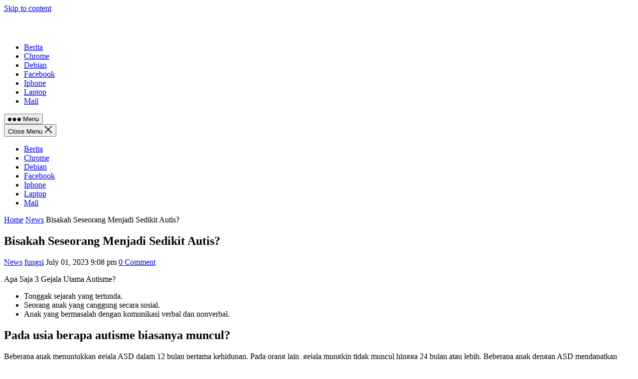

--- FILE ---
content_type: text/html; charset=utf-8
request_url: https://hisham.id/windows/bisakah-seseorang-menjadi-sedikit-autis.html
body_size: 10842
content:
<!DOCTYPE html>
<html lang="id">
<head>
  <meta charset="UTF-8">
  <meta name="viewport" content="width=device-width, initial-scale=1">
  <meta http-equiv="X-UA-Compatible" content="IE=edge">
  <meta name="HandheldFriendly" content="true">
  <link rel="profile" href="https://gmpg.org/xfn/11">
  <meta name="description" content="Anak yang bermasalah dengan komunikasi verbal dan nonverbal Seorang anak yang canggung secara">
  <script type="application/ld+json">
  {
    "@context": "https://schema.org",
    "@type": "WebPage",
    "name": "Bisakah Seseorang Menjadi Sedikit Autis?",
    "@id": "https://hisham.id/windows/bisakah-seseorang-menjadi-sedikit-autis.html#webpage",
    "url": "https://hisham.id/windows/bisakah-seseorang-menjadi-sedikit-autis.html",
    "inLanguage": "id-ID",
    "commentCount": "0",
    "headline": "Bisakah Seseorang Menjadi Sedikit Autis? | Win Hisham.id",
    "reviewedBy": {
        "@type": "Organization",
        "@id": "https://hisham.id/windows/#organization",
        "url": "https://hisham.id/windows",
        "name": "Win Hisham.id",
        "description": "",
        "logo": {
            "@type": "ImageObject",
            "url": "https://hisham.id/windows/wp-content/uploads/2023/03/hishamid.png",
            "width": "200",
            "height": "40"
        }
    },
    "mainEntity": {
        "@type": "Article",
        "headline": "Bisakah Seseorang Menjadi Sedikit Autis? | Win Hisham.id",
        "mainEntityOfPage": "https://hisham.id/windows/bisakah-seseorang-menjadi-sedikit-autis.html",
        "datePublished": "2023-07-01T21:08:01+0000",
        "dateModified": "2023-07-01T21:08:01+0000",
        "articleSection": "News",
        "keywords": "Array,Pada usia berapa autisme biasanya muncul?,Seperti apa rasanya autisme?",
        "author": {
            "@type": "Person",
            "url": "https://hisham.id/windows/author",
            "name": "fungsi"
        },
        "image": {
            "@type": "ImageObject",
            "url": "https://www.sridianti.com/ekonomi/wp-content/uploads/2023/02/noImage.jpg",
            "width": "500",
            "height": "400"
        },
        "publisher": {
            "@type": "Organization",
            "@id": "https://hisham.id/windows/#organization",
            "url": "https://hisham.id/windows",
            "name": "Win Hisham.id",
            "logo": {
                "@type": "ImageObject",
                "url": "https://hisham.id/windows/wp-content/uploads/2023/03/hishamid.png",
                "width": "200",
                "height": "40"
            }
        }
    },
    "isPartOf": {
        "@type": "WebSite",
        "@id": "https://hisham.id/windows#website",
        "url": "https://hisham.id/windows",
        "name": "Win Hisham.id",
        "publisher": {
            "@type": "Organization",
            "@id": "https://hisham.id/windows/#organization",
            "url": "https://hisham.id/windows",
            "name": "Win Hisham.id",
            "logo": {
                "@type": "ImageObject",
                "url": "https://hisham.id/windows/wp-content/uploads/2023/03/hishamid.png",
                "width": "200",
                "height": "40"
            }
        }
    },
    "lastReviewed": "2023-07-01T21:08:01+0000"
  }
  </script>
  <title>Bisakah Seseorang Menjadi Sedikit Autis? &#8211; Win Hisham.id</title>
  <link rel='stylesheet' id='classic-theme-styles-css' href='wp-includes/css/classic-themes.min.css' type='text/css' media='all'>
  <style id='global-styles-inline-css' type='text/css'>
  body{--wp--preset--color--black: #000000;--wp--preset--color--cyan-bluish-gray: #abb8c3;--wp--preset--color--white: #ffffff;--wp--preset--color--pale-pink: #f78da7;--wp--preset--color--vivid-red: #cf2e2e;--wp--preset--color--luminous-vivid-orange: #ff6900;--wp--preset--color--luminous-vivid-amber: #fcb900;--wp--preset--color--light-green-cyan: #7bdcb5;--wp--preset--color--vivid-green-cyan: #00d084;--wp--preset--color--pale-cyan-blue: #8ed1fc;--wp--preset--color--vivid-cyan-blue: #0693e3;--wp--preset--color--vivid-purple: #9b51e0;--wp--preset--gradient--vivid-cyan-blue-to-vivid-purple: linear-gradient(135deg,rgba(6,147,227,1) 0%,rgb(155,81,224) 100%);--wp--preset--gradient--light-green-cyan-to-vivid-green-cyan: linear-gradient(135deg,rgb(122,220,180) 0%,rgb(0,208,130) 100%);--wp--preset--gradient--luminous-vivid-amber-to-luminous-vivid-orange: linear-gradient(135deg,rgba(252,185,0,1) 0%,rgba(255,105,0,1) 100%);--wp--preset--gradient--luminous-vivid-orange-to-vivid-red: linear-gradient(135deg,rgba(255,105,0,1) 0%,rgb(207,46,46) 100%);--wp--preset--gradient--very-light-gray-to-cyan-bluish-gray: linear-gradient(135deg,rgb(238,238,238) 0%,rgb(169,184,195) 100%);--wp--preset--gradient--cool-to-warm-spectrum: linear-gradient(135deg,rgb(74,234,220) 0%,rgb(151,120,209) 20%,rgb(207,42,186) 40%,rgb(238,44,130) 60%,rgb(251,105,98) 80%,rgb(254,248,76) 100%);--wp--preset--gradient--blush-light-purple: linear-gradient(135deg,rgb(255,206,236) 0%,rgb(152,150,240) 100%);--wp--preset--gradient--blush-bordeaux: linear-gradient(135deg,rgb(254,205,165) 0%,rgb(254,45,45) 50%,rgb(107,0,62) 100%);--wp--preset--gradient--luminous-dusk: linear-gradient(135deg,rgb(255,203,112) 0%,rgb(199,81,192) 50%,rgb(65,88,208) 100%);--wp--preset--gradient--pale-ocean: linear-gradient(135deg,rgb(255,245,203) 0%,rgb(182,227,212) 50%,rgb(51,167,181) 100%);--wp--preset--gradient--electric-grass: linear-gradient(135deg,rgb(202,248,128) 0%,rgb(113,206,126) 100%);--wp--preset--gradient--midnight: linear-gradient(135deg,rgb(2,3,129) 0%,rgb(40,116,252) 100%);--wp--preset--duotone--dark-grayscale: url('bisakah-seseorang-menjadi-sedikit-autis.html');--wp--preset--duotone--grayscale: url('bisakah-seseorang-menjadi-sedikit-autis.html');--wp--preset--duotone--purple-yellow: url('bisakah-seseorang-menjadi-sedikit-autis.html');--wp--preset--duotone--blue-red: url('bisakah-seseorang-menjadi-sedikit-autis.html');--wp--preset--duotone--midnight: url('bisakah-seseorang-menjadi-sedikit-autis.html');--wp--preset--duotone--magenta-yellow: url('bisakah-seseorang-menjadi-sedikit-autis.html');--wp--preset--duotone--purple-green: url('bisakah-seseorang-menjadi-sedikit-autis.html');--wp--preset--duotone--blue-orange: url('bisakah-seseorang-menjadi-sedikit-autis.html');--wp--preset--font-size--small: 13px;--wp--preset--font-size--medium: 20px;--wp--preset--font-size--large: 36px;--wp--preset--font-size--x-large: 42px;--wp--preset--spacing--20: 0.44rem;--wp--preset--spacing--30: 0.67rem;--wp--preset--spacing--40: 1rem;--wp--preset--spacing--50: 1.5rem;--wp--preset--spacing--60: 2.25rem;--wp--preset--spacing--70: 3.38rem;--wp--preset--spacing--80: 5.06rem;}:where(.is-layout-flex){gap: 0.5em;}body .is-layout-flow > .alignleft{float: left;margin-inline-start: 0;margin-inline-end: 2em;}body .is-layout-flow > .alignright{float: right;margin-inline-start: 2em;margin-inline-end: 0;}body .is-layout-flow > .aligncenter{margin-left: auto !important;margin-right: auto !important;}body .is-layout-constrained > .alignleft{float: left;margin-inline-start: 0;margin-inline-end: 2em;}body .is-layout-constrained > .alignright{float: right;margin-inline-start: 2em;margin-inline-end: 0;}body .is-layout-constrained > .aligncenter{margin-left: auto !important;margin-right: auto !important;}body .is-layout-constrained > :where(:not(.alignleft):not(.alignright):not(.alignfull)){max-width: var(--wp--style--global--content-size);margin-left: auto !important;margin-right: auto !important;}body .is-layout-constrained > .alignwide{max-width: var(--wp--style--global--wide-size);}body .is-layout-flex{display: flex;}body .is-layout-flex{flex-wrap: wrap;align-items: center;}body .is-layout-flex > *{margin: 0;}:where(.wp-block-columns.is-layout-flex){gap: 2em;}.has-black-color{color: var(--wp--preset--color--black) !important;}.has-cyan-bluish-gray-color{color: var(--wp--preset--color--cyan-bluish-gray) !important;}.has-white-color{color: var(--wp--preset--color--white) !important;}.has-pale-pink-color{color: var(--wp--preset--color--pale-pink) !important;}.has-vivid-red-color{color: var(--wp--preset--color--vivid-red) !important;}.has-luminous-vivid-orange-color{color: var(--wp--preset--color--luminous-vivid-orange) !important;}.has-luminous-vivid-amber-color{color: var(--wp--preset--color--luminous-vivid-amber) !important;}.has-light-green-cyan-color{color: var(--wp--preset--color--light-green-cyan) !important;}.has-vivid-green-cyan-color{color: var(--wp--preset--color--vivid-green-cyan) !important;}.has-pale-cyan-blue-color{color: var(--wp--preset--color--pale-cyan-blue) !important;}.has-vivid-cyan-blue-color{color: var(--wp--preset--color--vivid-cyan-blue) !important;}.has-vivid-purple-color{color: var(--wp--preset--color--vivid-purple) !important;}.has-black-background-color{background-color: var(--wp--preset--color--black) !important;}.has-cyan-bluish-gray-background-color{background-color: var(--wp--preset--color--cyan-bluish-gray) !important;}.has-white-background-color{background-color: var(--wp--preset--color--white) !important;}.has-pale-pink-background-color{background-color: var(--wp--preset--color--pale-pink) !important;}.has-vivid-red-background-color{background-color: var(--wp--preset--color--vivid-red) !important;}.has-luminous-vivid-orange-background-color{background-color: var(--wp--preset--color--luminous-vivid-orange) !important;}.has-luminous-vivid-amber-background-color{background-color: var(--wp--preset--color--luminous-vivid-amber) !important;}.has-light-green-cyan-background-color{background-color: var(--wp--preset--color--light-green-cyan) !important;}.has-vivid-green-cyan-background-color{background-color: var(--wp--preset--color--vivid-green-cyan) !important;}.has-pale-cyan-blue-background-color{background-color: var(--wp--preset--color--pale-cyan-blue) !important;}.has-vivid-cyan-blue-background-color{background-color: var(--wp--preset--color--vivid-cyan-blue) !important;}.has-vivid-purple-background-color{background-color: var(--wp--preset--color--vivid-purple) !important;}.has-black-border-color{border-color: var(--wp--preset--color--black) !important;}.has-cyan-bluish-gray-border-color{border-color: var(--wp--preset--color--cyan-bluish-gray) !important;}.has-white-border-color{border-color: var(--wp--preset--color--white) !important;}.has-pale-pink-border-color{border-color: var(--wp--preset--color--pale-pink) !important;}.has-vivid-red-border-color{border-color: var(--wp--preset--color--vivid-red) !important;}.has-luminous-vivid-orange-border-color{border-color: var(--wp--preset--color--luminous-vivid-orange) !important;}.has-luminous-vivid-amber-border-color{border-color: var(--wp--preset--color--luminous-vivid-amber) !important;}.has-light-green-cyan-border-color{border-color: var(--wp--preset--color--light-green-cyan) !important;}.has-vivid-green-cyan-border-color{border-color: var(--wp--preset--color--vivid-green-cyan) !important;}.has-pale-cyan-blue-border-color{border-color: var(--wp--preset--color--pale-cyan-blue) !important;}.has-vivid-cyan-blue-border-color{border-color: var(--wp--preset--color--vivid-cyan-blue) !important;}.has-vivid-purple-border-color{border-color: var(--wp--preset--color--vivid-purple) !important;}.has-vivid-cyan-blue-to-vivid-purple-gradient-background{background: var(--wp--preset--gradient--vivid-cyan-blue-to-vivid-purple) !important;}.has-light-green-cyan-to-vivid-green-cyan-gradient-background{background: var(--wp--preset--gradient--light-green-cyan-to-vivid-green-cyan) !important;}.has-luminous-vivid-amber-to-luminous-vivid-orange-gradient-background{background: var(--wp--preset--gradient--luminous-vivid-amber-to-luminous-vivid-orange) !important;}.has-luminous-vivid-orange-to-vivid-red-gradient-background{background: var(--wp--preset--gradient--luminous-vivid-orange-to-vivid-red) !important;}.has-very-light-gray-to-cyan-bluish-gray-gradient-background{background: var(--wp--preset--gradient--very-light-gray-to-cyan-bluish-gray) !important;}.has-cool-to-warm-spectrum-gradient-background{background: var(--wp--preset--gradient--cool-to-warm-spectrum) !important;}.has-blush-light-purple-gradient-background{background: var(--wp--preset--gradient--blush-light-purple) !important;}.has-blush-bordeaux-gradient-background{background: var(--wp--preset--gradient--blush-bordeaux) !important;}.has-luminous-dusk-gradient-background{background: var(--wp--preset--gradient--luminous-dusk) !important;}.has-pale-ocean-gradient-background{background: var(--wp--preset--gradient--pale-ocean) !important;}.has-electric-grass-gradient-background{background: var(--wp--preset--gradient--electric-grass) !important;}.has-midnight-gradient-background{background: var(--wp--preset--gradient--midnight) !important;}.has-small-font-size{font-size: var(--wp--preset--font-size--small) !important;}.has-medium-font-size{font-size: var(--wp--preset--font-size--medium) !important;}.has-large-font-size{font-size: var(--wp--preset--font-size--large) !important;}.has-x-large-font-size{font-size: var(--wp--preset--font-size--x-large) !important;}
  .wp-block-navigation a:where(:not(.wp-element-button)){color: inherit;}
  :where(.wp-block-columns.is-layout-flex){gap: 2em;}
  .wp-block-pullquote{font-size: 1.5em;line-height: 1.6;}
  </style>
  <link rel='stylesheet' id='enjoynow-fontawesome-style-css' href='wp-content/themes/enjoynow/assets/css/font-awesome.css' type='text/css' media='all'>
  <link rel='stylesheet' id='enjoynow-genericons-style-css' href='wp-content/themes/enjoynow/genericons/genericons.css' type='text/css' media='all'>
  <link rel='stylesheet' id='enjoynow-style-css' href='wp-content/themes/enjoynow/style.css' type='text/css' media='all'>
  <link rel='stylesheet' id='enjoynow-responsive-style-css' href='wp-content/themes/enjoynow/responsive.css' type='text/css' media='all'>
  <script async src="wp-includes/js/jquery/jquery.min.js" type="text/javascript"></script>
  <link rel="canonical" href="bisakah-seseorang-menjadi-sedikit-autis.html">
  <link rel="preconnect" href="https://cdnjs.cloudflare.com">
  <meta property="og:title" content='Bisakah Seseorang Menjadi Sedikit Autis?'>
  <meta property="og:description" content=''>
  <meta name="twitter:card" content='summary_large_image'>
  <meta name="twitter:title" content='Bisakah Seseorang Menjadi Sedikit Autis?'>
  <meta name="twitter:description" content=''>
  <link rel="pingback" href="/windows/xmlrpc.php">
  <style>
  .rpwe-block ul{
  list-style: none !important;
  margin-left: 0 !important;
  padding-left: 0 !important;
  }

  .rpwe-block li{
  border-bottom: 1px solid #eee;
  margin: 0 0 8px !important;
  padding: 5px 0 10px !important;
  list-style-type: none !important;
  display: block;
  }

  .rpwe-block a{
  display: inline !important;
  text-decoration: none;
  }

  .rpwe-block h3{
  background: none !important;
  clear: none;
  margin-bottom: 0 !important;
  margin-top: 0 !important;
  font-weight: 400;
  font-size: 16px !important;
  line-height: 1.5em;
  }

  .rpwe-thumb{
  border: 1px solid #eee !important;
  box-shadow: none !important;
  margin: 2px 10px 2px 0 !important;
  padding: 3px !important;
  }

  .rpwe-summary{
  font-size: 12px;
  }

  .rpwe-time{
  color: #bbb;
  font-size: 11px;
  }

  .rpwe-comment{
  color: #bbb;
  font-size: 11px;
  padding-left: 5px;
  }

  .rpwe-alignleft{
  display: inline;
  float: left;
  }

  .rpwe-alignright{
  display: inline;
  float: right;
  }

  .rpwe-aligncenter{
  display: block;
  margin-left: auto;
  margin-right: auto;
  }

  .rpwe-clearfix:before,
  .rpwe-clearfix:after{
  content: &quot;&quot;;
  display: table !important;
  }

  .rpwe-clearfix:after{
  clear: both;
  }

  .rpwe-clearfix{
  zoom: 1;
  }
  </style>
</head>
<body class="post-template-default single single-post postid-210990 single-format-standard wp-custom-logo wp-embed-responsive group-blog">
  <svg xmlns="http://www.w3.org/2000/svg" viewbox="0 0 0 0" width="0" height="0" focusable="false" role="none" style="visibility: hidden; position: absolute; left: -9999px; overflow: hidden;">
  <defs>
    <filter id="wp-duotone-dark-grayscale">
      <fecolormatrix color-interpolation-filters="sRGB" type="matrix" values=".299 .587 .114 0 0 .299 .587 .114 0 0 .299 .587 .114 0 0 .299 .587 .114 0 0"></fecolormatrix>
      <fecomponenttransfer color-interpolation-filters="sRGB">
        <fefuncr type="table" tablevalues="0 0.49803921568627"></fefuncr>
        <fefuncg type="table" tablevalues="0 0.49803921568627"></fefuncg>
        <fefuncb type="table" tablevalues="0 0.49803921568627"></fefuncb>
        <fefunca type="table" tablevalues="1 1"></fefunca>
      </fecomponenttransfer>
      <fecomposite in2="SourceGraphic" operator="in"></fecomposite>
    </filter>
  </defs></svg><svg xmlns="http://www.w3.org/2000/svg" viewbox="0 0 0 0" width="0" height="0" focusable="false" role="none" style="visibility: hidden; position: absolute; left: -9999px; overflow: hidden;">
  <defs>
    <filter id="wp-duotone-grayscale">
      <fecolormatrix color-interpolation-filters="sRGB" type="matrix" values=".299 .587 .114 0 0 .299 .587 .114 0 0 .299 .587 .114 0 0 .299 .587 .114 0 0"></fecolormatrix>
      <fecomponenttransfer color-interpolation-filters="sRGB">
        <fefuncr type="table" tablevalues="0 1"></fefuncr>
        <fefuncg type="table" tablevalues="0 1"></fefuncg>
        <fefuncb type="table" tablevalues="0 1"></fefuncb>
        <fefunca type="table" tablevalues="1 1"></fefunca>
      </fecomponenttransfer>
      <fecomposite in2="SourceGraphic" operator="in"></fecomposite>
    </filter>
  </defs></svg><svg xmlns="http://www.w3.org/2000/svg" viewbox="0 0 0 0" width="0" height="0" focusable="false" role="none" style="visibility: hidden; position: absolute; left: -9999px; overflow: hidden;">
  <defs>
    <filter id="wp-duotone-purple-yellow">
      <fecolormatrix color-interpolation-filters="sRGB" type="matrix" values=".299 .587 .114 0 0 .299 .587 .114 0 0 .299 .587 .114 0 0 .299 .587 .114 0 0"></fecolormatrix>
      <fecomponenttransfer color-interpolation-filters="sRGB">
        <fefuncr type="table" tablevalues="0.54901960784314 0.98823529411765"></fefuncr>
        <fefuncg type="table" tablevalues="0 1"></fefuncg>
        <fefuncb type="table" tablevalues="0.71764705882353 0.25490196078431"></fefuncb>
        <fefunca type="table" tablevalues="1 1"></fefunca>
      </fecomponenttransfer>
      <fecomposite in2="SourceGraphic" operator="in"></fecomposite>
    </filter>
  </defs></svg><svg xmlns="http://www.w3.org/2000/svg" viewbox="0 0 0 0" width="0" height="0" focusable="false" role="none" style="visibility: hidden; position: absolute; left: -9999px; overflow: hidden;">
  <defs>
    <filter id="wp-duotone-blue-red">
      <fecolormatrix color-interpolation-filters="sRGB" type="matrix" values=".299 .587 .114 0 0 .299 .587 .114 0 0 .299 .587 .114 0 0 .299 .587 .114 0 0"></fecolormatrix>
      <fecomponenttransfer color-interpolation-filters="sRGB">
        <fefuncr type="table" tablevalues="0 1"></fefuncr>
        <fefuncg type="table" tablevalues="0 0.27843137254902"></fefuncg>
        <fefuncb type="table" tablevalues="0.5921568627451 0.27843137254902"></fefuncb>
        <fefunca type="table" tablevalues="1 1"></fefunca>
      </fecomponenttransfer>
      <fecomposite in2="SourceGraphic" operator="in"></fecomposite>
    </filter>
  </defs></svg><svg xmlns="http://www.w3.org/2000/svg" viewbox="0 0 0 0" width="0" height="0" focusable="false" role="none" style="visibility: hidden; position: absolute; left: -9999px; overflow: hidden;">
  <defs>
    <filter id="wp-duotone-midnight">
      <fecolormatrix color-interpolation-filters="sRGB" type="matrix" values=".299 .587 .114 0 0 .299 .587 .114 0 0 .299 .587 .114 0 0 .299 .587 .114 0 0"></fecolormatrix>
      <fecomponenttransfer color-interpolation-filters="sRGB">
        <fefuncr type="table" tablevalues="0 0"></fefuncr>
        <fefuncg type="table" tablevalues="0 0.64705882352941"></fefuncg>
        <fefuncb type="table" tablevalues="0 1"></fefuncb>
        <fefunca type="table" tablevalues="1 1"></fefunca>
      </fecomponenttransfer>
      <fecomposite in2="SourceGraphic" operator="in"></fecomposite>
    </filter>
  </defs></svg><svg xmlns="http://www.w3.org/2000/svg" viewbox="0 0 0 0" width="0" height="0" focusable="false" role="none" style="visibility: hidden; position: absolute; left: -9999px; overflow: hidden;">
  <defs>
    <filter id="wp-duotone-magenta-yellow">
      <fecolormatrix color-interpolation-filters="sRGB" type="matrix" values=".299 .587 .114 0 0 .299 .587 .114 0 0 .299 .587 .114 0 0 .299 .587 .114 0 0"></fecolormatrix>
      <fecomponenttransfer color-interpolation-filters="sRGB">
        <fefuncr type="table" tablevalues="0.78039215686275 1"></fefuncr>
        <fefuncg type="table" tablevalues="0 0.94901960784314"></fefuncg>
        <fefuncb type="table" tablevalues="0.35294117647059 0.47058823529412"></fefuncb>
        <fefunca type="table" tablevalues="1 1"></fefunca>
      </fecomponenttransfer>
      <fecomposite in2="SourceGraphic" operator="in"></fecomposite>
    </filter>
  </defs></svg><svg xmlns="http://www.w3.org/2000/svg" viewbox="0 0 0 0" width="0" height="0" focusable="false" role="none" style="visibility: hidden; position: absolute; left: -9999px; overflow: hidden;">
  <defs>
    <filter id="wp-duotone-purple-green">
      <fecolormatrix color-interpolation-filters="sRGB" type="matrix" values=".299 .587 .114 0 0 .299 .587 .114 0 0 .299 .587 .114 0 0 .299 .587 .114 0 0"></fecolormatrix>
      <fecomponenttransfer color-interpolation-filters="sRGB">
        <fefuncr type="table" tablevalues="0.65098039215686 0.40392156862745"></fefuncr>
        <fefuncg type="table" tablevalues="0 1"></fefuncg>
        <fefuncb type="table" tablevalues="0.44705882352941 0.4"></fefuncb>
        <fefunca type="table" tablevalues="1 1"></fefunca>
      </fecomponenttransfer>
      <fecomposite in2="SourceGraphic" operator="in"></fecomposite>
    </filter>
  </defs></svg><svg xmlns="http://www.w3.org/2000/svg" viewbox="0 0 0 0" width="0" height="0" focusable="false" role="none" style="visibility: hidden; position: absolute; left: -9999px; overflow: hidden;">
  <defs>
    <filter id="wp-duotone-blue-orange">
      <fecolormatrix color-interpolation-filters="sRGB" type="matrix" values=".299 .587 .114 0 0 .299 .587 .114 0 0 .299 .587 .114 0 0 .299 .587 .114 0 0"></fecolormatrix>
      <fecomponenttransfer color-interpolation-filters="sRGB">
        <fefuncr type="table" tablevalues="0.098039215686275 1"></fefuncr>
        <fefuncg type="table" tablevalues="0 0.66274509803922"></fefuncg>
        <fefuncb type="table" tablevalues="0.84705882352941 0.41960784313725"></fefuncb>
        <fefunca type="table" tablevalues="1 1"></fefunca>
      </fecomponenttransfer>
      <fecomposite in2="SourceGraphic" operator="in"></fecomposite>
    </filter>
  </defs></svg>
  <div id="page" class="site">
    <a class="skip-link screen-reader-text" href="bisakah-seseorang-menjadi-sedikit-autis.html#content">Skip to content</a>
    <header id="masthead" class="site-header clear">
      <div class="container">
        <div class="site-branding">
          <div id="logo">
            <a href="../windows.html" class="custom-logo-link" rel="home"><img width="200" height="40" src="wp-content/uploads/2023/03/hishamid.png" class="custom-logo" alt="Win Hisham.id" decoding="async"></a>
          </div>
        </div>
        <nav id="primary-nav" class="primary-navigation">
          <div class="menu-top-container">
            <ul id="primary-menu" class="sf-menu">
              <li id="menu-item-453006" class="menu-item menu-item-type-taxonomy menu-item-object-category menu-item-453006">
                <a href="category/berita.html"><span class="menu-text">Berita</span></a>
              </li>
              <li id="menu-item-453007" class="menu-item menu-item-type-taxonomy menu-item-object-category menu-item-453007">
                <a href="category/chrome.html"><span class="menu-text">Chrome</span></a>
              </li>
              <li id="menu-item-453008" class="menu-item menu-item-type-taxonomy menu-item-object-category menu-item-453008">
                <a href="category/debian.html"><span class="menu-text">Debian</span></a>
              </li>
              <li id="menu-item-453009" class="menu-item menu-item-type-taxonomy menu-item-object-category menu-item-453009">
                <a href="category/facebook.html"><span class="menu-text">Facebook</span></a>
              </li>
              <li id="menu-item-453010" class="menu-item menu-item-type-taxonomy menu-item-object-category menu-item-453010">
                <a href="category/iphone.html"><span class="menu-text">Iphone</span></a>
              </li>
              <li id="menu-item-453011" class="menu-item menu-item-type-taxonomy menu-item-object-category menu-item-453011">
                <a href="category/laptop.html"><span class="menu-text">Laptop</span></a>
              </li>
              <li id="menu-item-453012" class="menu-item menu-item-type-taxonomy menu-item-object-category menu-item-453012">
                <a href="category/mail.html"><span class="menu-text">Mail</span></a>
              </li>
            </ul>
          </div>
        </nav>
        <div class="header-toggles">
          <button class="toggle nav-toggle mobile-nav-toggle" data-toggle-target=".menu-modal" data-toggle-body-class="showing-menu-modal" aria-expanded="false" data-set-focus=".close-nav-toggle"><span class="toggle-inner"><span class="toggle-icon"><svg class="svg-icon" aria-hidden="true" role="img" focusable="false" xmlns="http://www.w3.org/2000/svg" width="26" height="7" viewbox="0 0 26 7">
          <path fill-rule="evenodd" d="M332.5,45 C330.567003,45 329,43.4329966 329,41.5 C329,39.5670034 330.567003,38 332.5,38 C334.432997,38 336,39.5670034 336,41.5 C336,43.4329966 334.432997,45 332.5,45 Z M342,45 C340.067003,45 338.5,43.4329966 338.5,41.5 C338.5,39.5670034 340.067003,38 342,38 C343.932997,38 345.5,39.5670034 345.5,41.5 C345.5,43.4329966 343.932997,45 342,45 Z M351.5,45 C349.567003,45 348,43.4329966 348,41.5 C348,39.5670034 349.567003,38 351.5,38 C353.432997,38 355,39.5670034 355,41.5 C355,43.4329966 353.432997,45 351.5,45 Z" transform="translate(-329 -38)"></path></svg></span> <span class="toggle-text">Menu</span></span></button>
        </div>
      </div>
    </header>
    <div class="menu-modal cover-modal header-footer-group" data-modal-target-string=".menu-modal">
      <div class="menu-modal-inner modal-inner">
        <div class="menu-wrapper section-inner">
          <div class="menu-top">
            <button class="toggle close-nav-toggle fill-children-current-color" data-toggle-target=".menu-modal" data-toggle-body-class="showing-menu-modal" aria-expanded="false" data-set-focus=".menu-modal"><span class="toggle-text">Close Menu</span> <svg class="svg-icon" aria-hidden="true" role="img" focusable="false" xmlns="http://www.w3.org/2000/svg" width="16" height="16" viewbox="0 0 16 16">
            <polygon fill fill-rule="evenodd" points="6.852 7.649 .399 1.195 1.445 .149 7.899 6.602 14.352 .149 15.399 1.195 8.945 7.649 15.399 14.102 14.352 15.149 7.899 8.695 1.445 15.149 .399 14.102"></polygon></svg></button>
            <nav class="mobile-menu" aria-label="Mobile" role="navigation">
              <ul class="modal-menu reset-list-style">
                <li class="menu-item menu-item-type-taxonomy menu-item-object-category menu-item-453006">
                  <div class="ancestor-wrapper">
                    <a href="category/berita.html">Berita</a>
                  </div>
                </li>
                <li class="menu-item menu-item-type-taxonomy menu-item-object-category menu-item-453007">
                  <div class="ancestor-wrapper">
                    <a href="category/chrome.html">Chrome</a>
                  </div>
                </li>
                <li class="menu-item menu-item-type-taxonomy menu-item-object-category menu-item-453008">
                  <div class="ancestor-wrapper">
                    <a href="category/debian.html">Debian</a>
                  </div>
                </li>
                <li class="menu-item menu-item-type-taxonomy menu-item-object-category menu-item-453009">
                  <div class="ancestor-wrapper">
                    <a href="category/facebook.html">Facebook</a>
                  </div>
                </li>
                <li class="menu-item menu-item-type-taxonomy menu-item-object-category menu-item-453010">
                  <div class="ancestor-wrapper">
                    <a href="category/iphone.html">Iphone</a>
                  </div>
                </li>
                <li class="menu-item menu-item-type-taxonomy menu-item-object-category menu-item-453011">
                  <div class="ancestor-wrapper">
                    <a href="category/laptop.html">Laptop</a>
                  </div>
                </li>
                <li class="menu-item menu-item-type-taxonomy menu-item-object-category menu-item-453012">
                  <div class="ancestor-wrapper">
                    <a href="category/mail.html">Mail</a>
                  </div>
                </li>
              </ul>
            </nav>
          </div>
        </div>
      </div>
    </div>
    <div class="header-space"></div>
    <div id="content" class="site-content container clear">
      <div id="primary" class="content-area">
        <main id="main" class="site-main">
          <article id="post-210990" class="post-210990 post type-post status-publish format-standard hentry category-news tag-pada-usia-berapa-autisme-biasanya-muncul tag-seperti-apa-rasanya-autisme">
            <div class="breadcrumbs">
              <span class="breadcrumbs-nav"><a href="../windows.html">Home</a> <span class="post-category"><a href="category/news.html">News</a></span> <span class="post-title">Bisakah Seseorang Menjadi Sedikit Autis?</span></span>
            </div>
            <header class="entry-header">
              <h1 class="entry-title">Bisakah Seseorang Menjadi Sedikit Autis?</h1>
              <div class="entry-meta">
                <span class="entry-category"><a href="category/news.html">News</a></span> <span class="entry-author"><a href="author/fungsi.html" title="Pos-pos oleh fungsi" rel="author">fungsi</a></span> <span itemprop="dateUpdated" class="entry-date">July 01, 2023 9:08 pm</span> <span class="entry-comment"><a href="bisakah-seseorang-menjadi-sedikit-autis.html#respond" class="comments-link">0 Comment</a></span>
              </div>
            </header>
            <div class="entry-content">
              <p>Apa Saja 3 Gejala Utama Autisme?</p>
              <ul>
                <li>Tonggak sejarah yang tertunda.</li>
                <li>Seorang anak yang canggung secara sosial.</li>
                <li>Anak yang bermasalah dengan komunikasi verbal dan nonverbal.</li>
              </ul>
              <h2>Pada usia berapa autisme biasanya muncul?</h2>
              <p>Beberapa anak menunjukkan gejala ASD dalam 12 bulan pertama kehidupan. Pada orang lain, gejala mungkin tidak muncul hingga 24 bulan atau lebih. Beberapa anak dengan ASD mendapatkan keterampilan baru dan mencapai tonggak perkembangan, sampai sekitar usia 18 sampai 24 bulan dan kemudian mereka berhenti memperoleh keterampilan baru, atau mereka kehilangan keterampilan yang pernah mereka miliki.</p>
              <h2>Seperti apa rasanya autisme?</h2>
              <p>sulit untuk berkomunikasi dan berinteraksi dengan orang lain. merasa sulit untuk memahami bagaimana orang lain berpikir atau merasa. temukan hal-hal seperti lampu terang atau suara keras yang membuat stres, stres, atau tidak nyaman. menjadi cemas atau kesal tentang situasi asing dan acara sosial.</p>
              <h3>Seperti apa autisme Level 1 itu?</h3>
              <p>Mendefinisikan Sifat dan Perilaku Autisme Tingkat 1</p>
              <p>Ketidakfleksibelan dalam perilaku dan pemikiran. Kesulitan beralih antar aktivitas. Masalah dengan fungsi eksekutif yang menghambat independensi. Tanggapan atipikal terhadap orang lain dalam situasi sosial.</p>
              <h3>Apa itu bentuk ringan dari Aspergers?</h3>
              <p>Sindrom Asperger (ASD) adalah gangguan perkembangan pervasif yang secara luas digambarkan sebagai bentuk autisme ringan. Orang dengan ASD cenderung memiliki banyak masalah sosial dan sensorik dari mereka yang memiliki bentuk gangguan autis yang lebih parah tetapi memiliki IQ dan kosa kata rata-rata di atas rata-rata.</p>
              <h3>Apakah autisme memburuk seiring bertambahnya usia?</h3>
              <p>Autisme tidak berubah atau memburuk seiring bertambahnya usia, dan tidak dapat disembuhkan.</p>
              <h3>Apa penyebab utama autisme?</h3>
              <p>Pertanyaan umum setelah diagnosis autisme adalah apa penyebab autisme. Kita tahu bahwa tidak ada satu pun penyebab autisme. Penelitian menunjukkan bahwa autisme berkembang dari kombinasi pengaruh genetik dan nongenetik, atau lingkungan. Pengaruh-pengaruh ini tampaknya meningkatkan risiko seorang anak untuk mengembangkan autisme.</p>
              <h3>Apakah autisme berasal dari ibu atau ayah?</h3>
              <p>Tim menemukan bahwa ibu mewariskan hanya setengah dari varian struktural mereka kepada anak autis mereka — frekuensi yang diharapkan secara kebetulan saja — menunjukkan bahwa varian yang diwarisi dari ibu tidak terkait dengan autisme. Namun yang mengejutkan, ayah benar-benar mewariskan lebih dari 50% varian mereka.</p>
              <h3>Siapa orang yang paling terkenal dengan autisme?</h3>
              <p>7 Orang Terkenal Dengan Gangguan Spektrum Autisme</p>
              <ul>
                <li>#1: Dan Aykroyd. …</li>
                <li>#2: Susan Boyle. …</li>
                <li>#3: Albert Einstein. …</li>
                <li>#4: Kuil Grandin. …</li>
                <li>#5: Daryl Hannah. …</li>
                <li>#6: Tuan Anthony Hopkins. …</li>
                <li>#7: Heather Kuzmich.</li>
              </ul>
              <h3>Bisakah Anda mengetahui apakah seseorang memiliki Asperger?</h3>
              <p>Gejala Sosial</p>
              <p>Gejala umum Asperger yang dapat memengaruhi interaksi atau komunikasi sosial meliputi: Masalah dalam menjalin atau memelihara persahabatan. Isolasi atau interaksi minimal dalam situasi sosial. Kontak mata yang buruk atau kecenderungan untuk menatap orang lain.</p>
              <h3>Apa yang bisa disalahartikan sebagai Asperger?</h3>
              <p>Semua kondisi yang tercantum di bawah ini menunjukkan gejala perilaku yang mirip dengan gangguan spektrum autisme. Perawatan perilaku untuk kondisi ini tumpang tindih dengan perawatan autisme.<br>
              …</p>
              <ul>
                <li>Sindrom Prader-Willi.</li>
                <li>Sindrom Angelman.</li>
                <li>Sindrom Rett.</li>
                <li>Tardive Dyskinesia.</li>
              </ul>
              <h3>Bagaimana Anda bisa tahu jika seseorang sedikit autis?</h3>
              <p>Masalah dengan komunikasi bolak-balik yang mungkin termasuk kesulitan dalam percakapan, bahasa tubuh, kontak mata, dan/atau ekspresi wajah. Kesulitan dalam mengembangkan dan memelihara hubungan, seringkali karena kesulitan dalam permainan imajinatif, berteman, atau berbagi minat.</p>
              <h3>Bagaimana Anda bisa tahu jika seseorang autis ambang batas?</h3>
              <p>Gejala Gangguan Spektrum Autisme pada Orang Dewasa</p>
              <p>Kesulitan menafsirkan apa yang dipikirkan atau dirasakan orang lain. Kesulitan menafsirkan ekspresi wajah, bahasa tubuh, atau isyarat sosial. Kesulitan mengatur emosi. Kesulitan mempertahankan percakapan.</p>
              <h3>Seperti Apa Autisme Level 2 Itu?</h3>
              <p>Level 2: Membutuhkan Dukungan Substansial: Kesulitan yang nyata dalam keterampilan komunikasi sosial verbal dan nonverbal. Sangat aneh, perilaku repetitif terbatas, kesulitan mengubah aktivitas atau fokus.</p>
              <h3>Apa itu Hiperleksia?</h3>
              <p>Hyperlexia adalah ketika seorang anak mulai membaca lebih awal dan secara mengejutkan melampaui kemampuan yang diharapkan. Ini sering disertai dengan minat obsesif pada huruf dan angka, yang berkembang saat bayi.‌ Hiperleksia sering kali, tetapi tidak selalu, merupakan bagian dari gangguan spektrum autisme (ASD).</p>
              <h3>Seperti apa Asperger ringan pada orang dewasa?</h3>
              <p>Orang dewasa dengan autisme ringan mungkin terlihat canggung secara sosial. Mereka mungkin tidak memahami sifat bolak-balik percakapan. Salah satu perilaku umum adalah secara tidak sengaja berbicara terlalu banyak tentang diri Anda atau minat Anda dan tidak memberikan waktu kepada orang lain untuk berbicara.</p>
              <h3>Apa itu kehancuran Asperger?</h3>
              <p>Kehancuran adalah saat seseorang dengan autisme atau Asperger untuk sementara waktu kehilangan kendali karena respons emosional terhadap faktor lingkungan. Mereka biasanya tidak disebabkan oleh satu hal tertentu. Pemicu menumpuk sampai orang tersebut menjadi begitu kewalahan sehingga mereka tidak dapat menerima informasi lagi.</p>
              <h3>Bisakah Asperger berkembang di kemudian hari?</h3>
              <p>Gejala Berkembang Kemudian</p>
              <p>Sangat mungkin bahwa seseorang dengan sindrom Asperger tidak akan menunjukkan gejala yang terlihat sampai nanti dalam hidup mereka. Ketika interaksi sosial menjadi lebih kompleks, kesulitan mereka dalam menanggapi dan memahami interaksi tersebut menjadi lebih jelas.</p>
              <h3>Apakah autisme menurun dalam keluarga?</h3>
              <p>ASD memiliki kecenderungan untuk diturunkan dalam keluarga, namun pola pewarisannya biasanya tidak diketahui. Orang dengan perubahan gen yang terkait dengan ASD umumnya mewarisi peningkatan risiko mengembangkan kondisi tersebut, daripada kondisi itu sendiri.</p>
              <h3>Siapa orang autis tertua?</h3>
              <p>Donald Triplett adalah orang pertama yang didiagnosis autisme. Saat ini, di usia 77 tahun, dia hidup mandiri di kampung halamannya di Forest, Miss., mencontohkan kemungkinan bagi penyandang autisme memasuki masa dewasa.</p>
              <h3>Bisakah seseorang dengan autisme hidup normal?</h3>
              <p>Dalam kasus yang parah, anak autis mungkin tidak pernah belajar berbicara atau melakukan kontak mata. Tetapi banyak anak autis dan gangguan spektrum autisme lainnya dapat hidup relatif normal.</p>
              <h3>Apa obat terbaik untuk autisme?</h3>
              <p>Risperidone (Risperdal) adalah satu-satunya obat yang disetujui oleh FDA untuk anak-anak dengan gangguan spektrum autisme. Ini dapat diresepkan untuk anak-anak berusia antara 5 dan 16 tahun untuk membantu mengatasi iritabilitas.</p>
              <h3>Bagaimana Anda membesarkan seorang gadis dengan autisme?</h3>
              <ol>
                <li>Percayalah pada kemungkinannya. “Saya ingin Anda tahu bahwa ada tempat di dunia untuk putri Anda. …</li>
                <li>Ekspresikan cinta dan dukungan Anda. …</li>
                <li>Sekolahkan dia dalam keterampilan sosial. …</li>
                <li>Jangan membuatnya merasa &#8216;hancur&#8217;…</li>
                <li>Hargai dia apa adanya. …</li>
                <li>Bicara tentang segala hal (termasuk seks!) …</li>
                <li>Bantu dia menemukan komunitas autis.</li>
              </ol>
            </div>
            <div class="entry-tags">
              <span class="tag-links"><a href="tag/pada-usia-berapa-autisme-biasanya-muncul.html" rel="tag">Pada usia berapa autisme biasanya muncul?</a> <a href="tag/seperti-apa-rasanya-autisme.html" rel="tag">Seperti apa rasanya autisme?</a></span>
            </div>
          </article>
          <div class="entry-footer">
            <div class="share-icons"></div>
          </div>
          <div class="author-box clear">
            <a href="author/fungsi.html"><img alt='' src='https://secure.gravatar.com/avatar/cee79175b7aca5f9bff244acd0fb2ac0?s=120&#038;d=mm&#038;r=g' srcset='https://secure.gravatar.com/avatar/cee79175b7aca5f9bff244acd0fb2ac0?s=240&#038;d=mm&#038;r=g 2x' class='avatar avatar-120 photo' height='120' width='120' loading='lazy' decoding='async'></a>
            <div class="author-meta">
              <div class="author-name">
                <a href="author/fungsi.html">fungsi</a> <em><a href="../windows.html" target="_blank" rel="nofollow">https://hisham.id/windows</a></em>
              </div>
              <div class="author-desc"></div>
            </div>
          </div>
          <div class="entry-related clear">
            <h3>Related Posts</h3>
            <div class="related-loop clear">
              <div class="hentry">
                <h2 class="entry-title"><a href="bisakah-seorang-profesor-secara-hukum-berkencan-dengan-seorang-siswa.html">Bisakah Seorang Profesor Secara Hukum Berkencan dengan Seorang Siswa?</a></h2>
              </div>
              <div class="hentry">
                <h2 class="entry-title"><a href="bisakah-orang-portugis-memahami-bahasa-spanyol.html">Bisakah Orang Portugis Memahami Bahasa Spanyol?</a></h2>
              </div>
              <div class="hentry last">
                <h2 class="entry-title"><a href="bisakah-seseorang-disita.html">Bisakah Seseorang Disita?</a></h2>
              </div>
              <div class="hentry">
                <h2 class="entry-title"><a href="bisakah-orang-normal-menderita-kanker.html">Bisakah Orang Normal Menderita Kanker?</a></h2>
              </div>
              <div class="hentry">
                <h2 class="entry-title"><a href="bisakah-non-wajib-pajak-mendapatkan-stimulus.html">Bisakah Non Wajib Pajak Mendapatkan Stimulus?</a></h2>
              </div>
              <div class="hentry last">
                <h2 class="entry-title"><a href="bisakah-seorang-pria-terkena-sariawan-dari-seorang-wanita.html">Bisakah Seorang Pria Terkena Sariawan Dari Seorang Wanita?</a></h2>
              </div>
            </div>
          </div>
          <div id="comments" class="comments-area">
            <div id="respond" class="comment-respond">
              <h3 id="reply-title" class="comment-reply-title">Tinggalkan Balasan <small><a rel="nofollow" id="cancel-comment-reply-link" href="bisakah-seseorang-menjadi-sedikit-autis.html#respond" style="display:none;">Batalkan balasan</a></small></h3>
              <form action="https://hisham.id/windows/wp-comments-post.php" method="post" id="commentform" class="comment-form" novalidate="" name="commentform">
                <p class="comment-notes"><span id="email-notes">Alamat email Anda tidak akan dipublikasikan.</span> <span class="required-field-message">Ruas yang wajib ditandai <span class="required">*</span></span></p>
                <p class="comment-form-comment"><label for="comment">Komentar <span class="required">*</span></label> 
                <textarea id="comment" name="comment" cols="45" rows="8" maxlength="65525" required=""></textarea></p>
                <p class="comment-form-author"><label for="author">Nama <span class="required">*</span></label> <input id="author" name="author" type="text" value="" size="30" maxlength="245" autocomplete="name" required=""></p>
                <p class="comment-form-email"><label for="email">Email <span class="required">*</span></label> <input id="email" name="email" type="email" value="" size="30" maxlength="100" aria-describedby="email-notes" autocomplete="email" required=""></p>
                <p class="comment-form-url"><label for="url">Situs Web</label> <input id="url" name="url" type="url" value="" size="30" maxlength="200" autocomplete="url"></p>
                <p class="comment-form-cookies-consent"><input id="wp-comment-cookies-consent" name="wp-comment-cookies-consent" type="checkbox" value="yes"> <label for="wp-comment-cookies-consent">Simpan nama, email, dan situs web saya pada peramban ini untuk komentar saya berikutnya.</label></p>
                <p class="form-submit"><input name="submit" type="submit" id="submit" class="submit" value="Kirim Komentar"> <input type='hidden' name='comment_post_ID' value='210990' id='comment_post_ID'> <input type='hidden' name='comment_parent' id='comment_parent' value='0'></p>
              </form>
            </div>
          </div>
        </main>
      </div>
      <aside id="secondary" class="widget-area sidebar">
        <div id="rpwe_widget-2" class="widget rpwe_widget recent-posts-extended">
          <h2 class="widget-title">Recent Posts</h2>
          <div class="rpwe-block">
            <ul class="rpwe-ul">
              <li class="rpwe-li rpwe-clearfix">
                <h3 class="rpwe-title"><a href="/windows/jawaban-cepat-cara-menyesuaikan-facebook-ke-layar-di-komputer-windows-chrome.html" target="_self">Jawaban Cepat: Cara Menyesuaikan Facebook Ke Layar Di Komputer Windows Chrome</a></h3>
              </li>
              <li class="rpwe-li rpwe-clearfix">
                <h3 class="rpwe-title"><a href="/windows/apakah-wahana-ditutup-di-disneyland-saat-hujan.html" target="_self">Apakah Wahana Ditutup Di Disneyland Saat Hujan?</a></h3>
              </li>
              <li class="rpwe-li rpwe-clearfix">
                <h3 class="rpwe-title"><a href="/windows/pertanyaan-cara-mengetik-simbol-hak-cipta-di-windows.html" target="_self">Pertanyaan: Cara Mengetik Simbol Hak Cipta Di Windows</a></h3>
              </li>
              <li class="rpwe-li rpwe-clearfix">
                <h3 class="rpwe-title"><a href="/windows/jawaban-cepat-cara-mengunduh-foto-facebook-anda-ke-komputer.html" target="_self">Jawaban Cepat: Cara Mengunduh Foto Facebook Anda Ke Komputer</a></h3>
              </li>
              <li class="rpwe-li rpwe-clearfix">
                <h3 class="rpwe-title"><a href="/windows/jawaban-cepat-cara-memformat-dan-menginstal-ulang-windows-10.html" target="_self">Jawaban Cepat: Cara Memformat Dan Menginstal Ulang Windows 10</a></h3>
              </li>
              <li class="rpwe-li rpwe-clearfix">
                <h3 class="rpwe-title"><a href="/windows/apa-contoh-haloalkana.html" target="_self">Apa Contoh Haloalkana?</a></h3>
              </li>
              <li class="rpwe-li rpwe-clearfix">
                <h3 class="rpwe-title"><a href="/windows/bagaimana-gunung-berapi-pertama-terbentuk.html" target="_self">Bagaimana Gunung Berapi Pertama Terbentuk?</a></h3>
              </li>
              <li class="rpwe-li rpwe-clearfix">
                <h3 class="rpwe-title"><a href="/windows/mengapa-membumikan-diri-anda-penting.html" target="_self">Mengapa Membumikan Diri Anda Penting?</a></h3>
              </li>
              <li class="rpwe-li rpwe-clearfix">
                <h3 class="rpwe-title"><a href="/windows/ada-berapa-banyak-font-microsoft.html" target="_self">Ada Berapa Banyak Font Microsoft?</a></h3>
              </li>
              <li class="rpwe-li rpwe-clearfix">
                <h3 class="rpwe-title"><a href="/windows/bangsa-apa-yang-menggulingkan-komunis.html" target="_self">Bangsa Apa yang Menggulingkan Komunis?</a></h3>
              </li>
            </ul>
          </div>
        </div>
      </aside>
    </div>
    <footer id="colophon" class="site-footer">
      <div class="clear"></div>
      <div id="site-bottom" class="clear">
        <div class="container">
          <div class="site-info">
            &copy; 2023 <a href="../windows.html">Win Hisham.id</a>
          </div>
        </div>
      </div>
    </footer>
  </div>
  <div id="back-top">
    <a href="bisakah-seseorang-menjadi-sedikit-autis.html#top" title="Back to top"><span class="genericon genericon-collapse"></span></a>
  </div>
  <script type='text/javascript' src='wp-content/themes/enjoynow/assets/js/superfish.js' id='enjoynow-superfish-js'></script>
  <script type='text/javascript' src='wp-content/themes/enjoynow/assets/js/html5.js' id='enjoynow-html5-js'></script>
  <script type='text/javascript' src='wp-content/themes/enjoynow/assets/js/jquery.bxslider.js' id='enjoynow-bxslider-js'></script>
  <script type='text/javascript' src='wp-content/themes/enjoynow/assets/js/theia-sticky-sidebar.js' id='enjoynow-sticky-sidebar-js'></script>
  <script type='text/javascript' src='wp-content/themes/enjoynow/assets/js/index.js' id='enjoynow-index-js'></script>
  <script type='text/javascript' src='wp-content/themes/enjoynow/assets/js/jquery.custom.js' id='enjoynow-custom-js'></script>
  <script async src="wp-includes/js/comment-reply.min.js" type="text/javascript"></script>
  <script>


    /(trident|msie)/i.test(navigator.userAgent)&&document.getElementById&&window.addEventListener&&window.addEventListener("hashchange",function(){var t,e=location.hash.substring(1);/^[A-z0-9_-]+$/.test(e)&&(t=document.getElementById(e))&&(/^(?:a|select|input|button|textarea)$/i.test(t.tagName)||(t.tabIndex=-1),t.focus())},!1);
  </script>
<script defer src="https://static.cloudflareinsights.com/beacon.min.js/vcd15cbe7772f49c399c6a5babf22c1241717689176015" integrity="sha512-ZpsOmlRQV6y907TI0dKBHq9Md29nnaEIPlkf84rnaERnq6zvWvPUqr2ft8M1aS28oN72PdrCzSjY4U6VaAw1EQ==" data-cf-beacon='{"version":"2024.11.0","token":"85967663729b4e39a00fb09a81237e7d","r":1,"server_timing":{"name":{"cfCacheStatus":true,"cfEdge":true,"cfExtPri":true,"cfL4":true,"cfOrigin":true,"cfSpeedBrain":true},"location_startswith":null}}' crossorigin="anonymous"></script>
</body>
</html>
